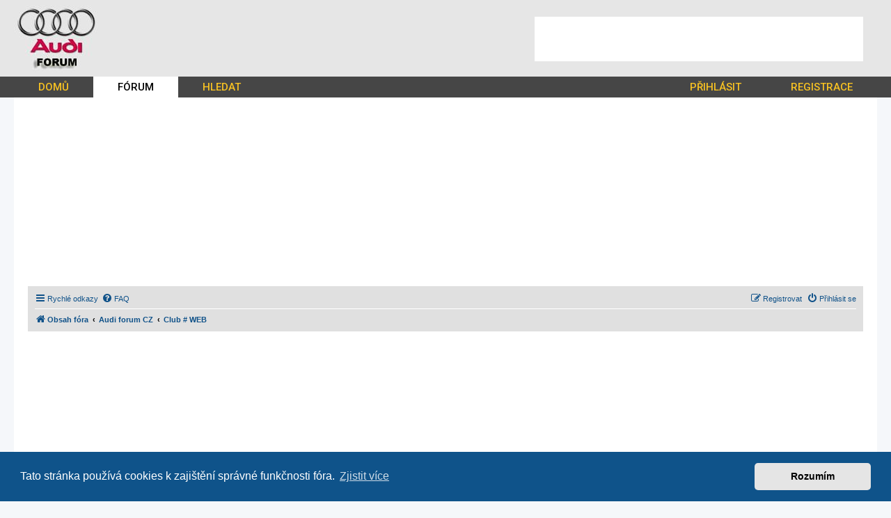

--- FILE ---
content_type: text/html; charset=UTF-8
request_url: https://www.audi-forum.cz/club-web/?sid=0eaf18b04df3b420ebdd607703cce446
body_size: 9637
content:
<!DOCTYPE html>
<html dir="ltr" lang="cs-cz">
<head>
<meta charset="utf-8" />
<meta http-equiv="X-UA-Compatible" content="IE=edge">
<meta name="viewport" content="width=device-width, initial-scale=1" />
<base href="https://www.audi-forum.cz/" />

<title>Club # WEB - Audi Forum, Club a Diskuze CZ SK</title>

	<link rel="alternate" type="application/atom+xml" title="Atom - Audi Forum, Club a Diskuze CZ SK" href="/app.php/feed?sid=9c0b748e2565d4ce66c32144c0434f9e">			<link rel="alternate" type="application/atom+xml" title="Atom - nová témata" href="/app.php/feed/topics?sid=9c0b748e2565d4ce66c32144c0434f9e">				
	<link rel="canonical" href="https://www.audi-forum.cz/club-web/">

<!--
	phpBB style name: prosilver
	Based on style:   prosilver (this is the default phpBB3 style)
	Original author:  Tom Beddard ( http://www.subBlue.com/ )
	Modified by:
-->

<link href="https://www.audi-forum.cz/assets/css/font-awesome.min.css?assets_version=36" rel="stylesheet">
<link href="https://www.audi-forum.cz/styles/prosilver/theme/stylesheet.css?assets_version=36" rel="stylesheet">
<link href="https://www.audi-forum.cz/styles/prosilver/theme/cs/stylesheet.css?assets_version=36" rel="stylesheet">
<link href="https://fonts.googleapis.com/css?family=Roboto:400,500&display=swap" rel="stylesheet">

	

	<link href="https://www.audi-forum.cz/assets/cookieconsent/cookieconsent.min.css?assets_version=36" rel="stylesheet">

<!--[if lte IE 9]>
	<link href="https://www.audi-forum.cz/styles/prosilver/theme/tweaks.css?assets_version=36" rel="stylesheet">
<![endif]-->

<link href="https://www.audi-forum.cz/styles/prosilver/theme/spolecne.css?assets_version=36" rel="stylesheet"><script data-ad-client="ca-pub-8234617832351295" async src="https://pagead2.googlesyndication.com/pagead/js/adsbygoogle.js"></script>



	

</head>
<body id="phpbb" class="nojs notouch section-viewforum/club-web/ ltr ">


<div class="outside_header" style="background-image: url('./images/bg.gif');">
	<div class="outside">
		<div id="zahlavi">

							<div id="reklama-header">
    <div>
        <!-- kod reklamy -->
        <style>
            #reklama-header     { width: 468px; height: 60px; float: right; padding-top: 24px; padding-right: 24px;}
            #reklama-header div { background-color: white; width: 468px; height: 60px; border: 2px solid #FFFFFF; }

            .banner_header { width: 468px; height: 60px; }
            @media(max-width: 620px) { #reklama-header, .banner_header { display: none; } }
        </style>
        <script async src="https://pagead2.googlesyndication.com/pagead/js/adsbygoogle.js"></script>
        <!-- Audi-forum.cz - hlavička -->
        <ins class="adsbygoogle banner_header"
             style="display:block"
             data-ad-client="ca-pub-8234617832351295"
             data-ad-slot="5804451962"></ins>
        <script>
            (adsbygoogle = window.adsbygoogle || []).push({});
        </script>
        <!-- konec reklamy -->
    </div>
</div>			
			<div id="logo" onclick="window.location.href = 'https://www.audi-forum.cz/'"><img src="./images/logo.jpg"></div>

			<div class="menu2">
				<div></div>
				<div></div>
				<div></div>
			</div>
		</div>
		<div id="menu">
			<ul>
				<li class="menu"><a href="" title="Domů">DOMŮ</a></li>
<li class="menu1"><a href="./forum/?sid=9c0b748e2565d4ce66c32144c0434f9e" title="Diskuzní fórum">FÓRUM</a></li>
<li class="menu"><a href="./search/?sid=9c0b748e2565d4ce66c32144c0434f9e" title="Hledat">HLEDAT</a></li>									<li class="menu"><a href="ucp.php?mode=login" title="Přihlášení">PŘIHLÁSIT</a></li>
					<li class="menu"><a href="ucp.php?mode=register" title="Registrace">REGISTRACE</a></li>
							</ul>
		</div>
	</div>
</div>

<div class="outside" style="position: relative">

	<div id="menu2">
		<ul>
			<li class="menu"><a href="" title="Domů">DOMŮ</a></li>
<li class="menu1"><a href="./forum/?sid=9c0b748e2565d4ce66c32144c0434f9e" title="Diskuzní fórum">FÓRUM</a></li>
<li class="menu"><a href="./search/?sid=9c0b748e2565d4ce66c32144c0434f9e" title="Hledat">HLEDAT</a></li>			<li><a href="ucp.php?mode=login">PŘIHLÁSIT</a></li>
		</ul>
	</div>

	<div class="inside">

	<div id="wrap" class="wrap">
		<a id="top" class="top-anchor" accesskey="t"></a>

					<div id="reklama-top">
    <!-- kod reklamy -->
    <style>
        #reklama-top    { margin: 10px 0; }
        .banner_top     { width: 320px; height: 100px; margin: 0 auto; }
        @media (min-width:500px) { .banner_top { width: 468px; height: 60px; } }
        @media (min-width:800px) { .banner_top { width: 728px; height: 90px; } }
        @media (min-width:1200px) { .banner_top { width: 980px; height: 250px; } }
    </style>
    <script async src="https://pagead2.googlesyndication.com/pagead/js/adsbygoogle.js"></script>
    <!-- Audi - forum - pod menu 2 -->
    <ins class="adsbygoogle banner_top"
         style="display: block"
         data-ad-client="ca-pub-8234617832351295"
         data-ad-slot="7152213393"></ins>
    <script>
        (adsbygoogle = window.adsbygoogle || []).push({});
    </script>
    <!-- konec reklamy -->
</div>		
					<div id="page-header">
				<div class="navbar" role="navigation">
	<div class="inner">

	<ul id="nav-main" class="nav-main linklist" role="menubar">

		<li id="quick-links" class="quick-links dropdown-container responsive-menu" data-skip-responsive="true">
			<a href="#" class="dropdown-trigger">
				<i class="icon fa-bars fa-fw" aria-hidden="true"></i><span>Rychlé odkazy</span>
			</a>
			<div class="dropdown">
				<div class="pointer"><div class="pointer-inner"></div></div>
				<ul class="dropdown-contents" role="menu">
					
											<li class="separator"></li>
																									<li>
								<a href="./../search.php?search_id=unanswered&amp;sid=9c0b748e2565d4ce66c32144c0434f9e" role="menuitem">
									<i class="icon fa-file-o fa-fw icon-gray" aria-hidden="true"></i><span>Témata bez odpovědí</span>
								</a>
							</li>
							<li>
								<a href="./../search.php?search_id=active_topics&amp;sid=9c0b748e2565d4ce66c32144c0434f9e" role="menuitem">
									<i class="icon fa-file-o fa-fw icon-blue" aria-hidden="true"></i><span>Aktivní témata</span>
								</a>
							</li>
							<li class="separator"></li>
							<li>
								<a href="./../search.php?sid=9c0b748e2565d4ce66c32144c0434f9e" role="menuitem">
									<i class="icon fa-search fa-fw" aria-hidden="true"></i><span>Hledat</span>
								</a>
							</li>
					
										<li class="separator"></li>

									</ul>
			</div>
		</li>

				<li data-skip-responsive="true">
			<a href="/app.php/help/faq?sid=9c0b748e2565d4ce66c32144c0434f9e" rel="help" title="Často kladené otázky" role="menuitem">
				<i class="icon fa-question-circle fa-fw" aria-hidden="true"></i><span>FAQ</span>
			</a>
		</li>
						
			<li class="rightside"  data-skip-responsive="true">
			<a href="https://www.audi-forum.cz/ucp.php?mode=login&amp;sid=9c0b748e2565d4ce66c32144c0434f9e" title="Přihlásit se" accesskey="x" role="menuitem">
				<i class="icon fa-power-off fa-fw" aria-hidden="true"></i><span>Přihlásit se</span>
			</a>
		</li>
					<li class="rightside" data-skip-responsive="true">
				<a href="https://www.audi-forum.cz/ucp.php?mode=register&amp;sid=9c0b748e2565d4ce66c32144c0434f9e" role="menuitem">
					<i class="icon fa-pencil-square-o  fa-fw" aria-hidden="true"></i><span>Registrovat</span>
				</a>
			</li>
						</ul>

	<ul id="nav-breadcrumbs" class="nav-breadcrumbs linklist navlinks" role="menubar">
								<li class="breadcrumbs" itemscope itemtype="http://schema.org/BreadcrumbList">
										<span class="crumb"  itemtype="http://schema.org/ListItem" itemprop="itemListElement" itemscope><a href="./../forum/?sid=9c0b748e2565d4ce66c32144c0434f9e" id="https://www.audi-forum.cz/forum/" itemtype="https://schema.org/Thing" itemscope itemprop="item" accesskey="h" data-navbar-reference="index"><i class="icon fa-home fa-fw"></i><span itemprop="name">Obsah fóra</span></a><meta itemprop="position" content="1" /></span>

											<span class="crumb"  itemtype="http://schema.org/ListItem" itemprop="itemListElement" itemscope data-forum-id="1"><a href="https://www.audi-forum.cz/audi-forum-cz/?sid=9c0b748e2565d4ce66c32144c0434f9e" id="https://www.audi-forum.cz/audi-forum-cz/" itemtype="https://schema.org/Thing" itemscope itemprop="item"><span itemprop="name">Audi forum CZ</span></a><meta itemprop="position" content="2" /></span>
															<span class="crumb"  itemtype="http://schema.org/ListItem" itemprop="itemListElement" itemscope data-forum-id="2"><a href="https://www.audi-forum.cz/club-web/?sid=9c0b748e2565d4ce66c32144c0434f9e" id="https://www.audi-forum.cz/club-web/" itemtype="https://schema.org/Thing" itemscope itemprop="item"><span itemprop="name">Club # WEB</span></a><meta itemprop="position" content="3" /></span>
												</li>
		
					<li class="rightside responsive-search">
				<a href="./../search.php?sid=9c0b748e2565d4ce66c32144c0434f9e" title="Zobrazit možnosti rozšířeného hledání" role="menuitem">
					<i class="icon fa-search fa-fw" aria-hidden="true"></i><span class="sr-only">Hledat</span>
				</a>
			</li>
			</ul>

	</div>
</div>
			</div>
			<div id="reklama-forum">
    <!-- kod reklamy -->
    <style>
        #reklama-forum    { margin: 10px 0; }
    </style>
    <script async src="https://pagead2.googlesyndication.com/pagead/js/adsbygoogle.js"></script>
    <!-- Audi-forum.cz - text banner -->
    <ins class="adsbygoogle"
         style="display: block"
         data-ad-client="ca-pub-8234617832351295"
         data-ad-slot="2660569784"
         data-ad-format="link"
         data-full-width-responsive="true"></ins>
    <script>
        (adsbygoogle = window.adsbygoogle || []).push({});
    </script>
    <!-- konec reklamy -->
</div>
		
		
		<a id="start_here" class="anchor"></a>
		<div id="page-body" class="page-body" role="main">
			
			<h2 class="forum-title"><a href="https://www.audi-forum.cz/club-web/?sid=9c0b748e2565d4ce66c32144c0434f9e">Club # WEB</a></h2>
<div>
	<!-- NOTE: remove the style="display: none" when you want to have the forum description on the forum body -->
	<div style="display: none !important;">Informace pro uživatele tohoto fóra, návrhy, připomínky k foru atd.<br /></div>	</div>



	<div class="action-bar bar-top">

				
		<a href="https://www.audi-forum.cz/posting.php?mode=post&amp;f=2&amp;sid=9c0b748e2565d4ce66c32144c0434f9e" class="button" title="Odeslat nové téma">
							<span>Nové téma</span> <i class="icon fa-pencil fa-fw" aria-hidden="true"></i>
					</a>
				
			<div class="search-box" role="search">
			<form method="get" id="forum-search" action="./../search.php?sid=9c0b748e2565d4ce66c32144c0434f9e">
			<fieldset>
				<input class="inputbox search tiny" type="search" name="keywords" id="search_keywords" size="20" placeholder="Hledat v&nbsp;tomto fóru" />
				<button class="button button-search" type="submit" title="Hledat">
					<i class="icon fa-search fa-fw" aria-hidden="true"></i><span class="sr-only">Hledat</span>
				</button>
				<a href="./../search.php?sid=9c0b748e2565d4ce66c32144c0434f9e" class="button button-search-end" title="Pokročilé hledání">
					<i class="icon fa-cog fa-fw" aria-hidden="true"></i><span class="sr-only">Pokročilé hledání</span>
				</a>
				<input type="hidden" name="fid[0]" value="2" />
<input type="hidden" name="sid" value="9c0b748e2565d4ce66c32144c0434f9e" />

			</fieldset>
			</form>
		</div>
	
	<div class="pagination">
				9 témat
					&bull; Stránka <strong>1</strong> z <strong>1</strong>
			</div>

	</div>




	
			<div class="forumbg announcement">
		<div class="inner">
		<ul class="topiclist">
			<li class="header">
				<dl class="row-item">
					<dt><div class="list-inner">Oznámení</div></dt>
					<dd class="posts">Odpovědi</dd>
					<dd class="views">Zobrazení</dd>
					<dd class="lastpost"><span>Poslední příspěvek</span></dd>
				</dl>
			</li>
		</ul>
		<ul class="topiclist topics">
	
				<li class="row bg1 global-announce">
						<dl class="row-item global_read">
				<dt title="Žádné nové příspěvky">
										<div class="list-inner">
																		<a href="https://www.audi-forum.cz/announces/chcete-byt-moderatorem-t116.html?sid=9c0b748e2565d4ce66c32144c0434f9e" class="topictitle">Chcete byt moderatorem?</a>																								<br />
						
												<div class="responsive-show" style="display: none;">
							Poslední příspěvek od <a href="https://www.audi-forum.cz/member309.html?sid=9c0b748e2565d4ce66c32144c0434f9e" class="username">Redy</a> &laquo; <a href="https://www.audi-forum.cz/post247.html?sid=9c0b748e2565d4ce66c32144c0434f9e#p247" title="Přejít na poslední příspěvek"><time datetime="2012-03-01T20:57:30+00:00">čtv 01. bře 2012 21:57:30</time></a>
													</div>
														<span class="responsive-show left-box" style="display: none;">Odpovědi: <strong>2</strong></span>
													
						<div class="topic-poster responsive-hide left-box">
																												od <a href="https://www.audi-forum.cz/member2.html?sid=9c0b748e2565d4ce66c32144c0434f9e" style="color: #AA0000;" class="username-coloured">admin</a> &raquo; <time datetime="2011-10-28T07:16:04+00:00">pát 28. říj 2011 9:16:04</time>
																				</div>

						
											</div>
				</dt>
				<dd class="posts">2 <dfn>Odpovědi</dfn></dd>
				<dd class="views">368795 <dfn>Zobrazení</dfn></dd>
				<dd class="lastpost">
					<span><dfn>Poslední příspěvek </dfn>od <a href="https://www.audi-forum.cz/member309.html?sid=9c0b748e2565d4ce66c32144c0434f9e" class="username">Redy</a>													<a href="https://www.audi-forum.cz/post247.html?sid=9c0b748e2565d4ce66c32144c0434f9e#p247" title="Přejít na poslední příspěvek">
								<i class="icon fa-external-link-square fa-fw icon-lightgray icon-md" aria-hidden="true"></i><span class="sr-only"></span>
							</a>
												<br /><time datetime="2012-03-01T20:57:30+00:00">čtv 01. bře 2012 21:57:30</time>
					</span>
				</dd>
			</dl>
					</li>
		
	

	
	
				<li class="row bg2 global-announce">
						<dl class="row-item global_read">
				<dt style="background-image: url('https://www.audi-forum.cz/images_www.audi-forum.cz/icons/misc/fire.gif'); background-repeat: no-repeat;" title="Žádné nové příspěvky">
										<div class="list-inner">
																		<a href="https://www.audi-forum.cz/announces/vymena-odkazu-t42.html?sid=9c0b748e2565d4ce66c32144c0434f9e" class="topictitle">Výměna odkazů</a>																								<br />
						
												<div class="responsive-show" style="display: none;">
							Poslední příspěvek od <a href="https://www.audi-forum.cz/member2289.html?sid=9c0b748e2565d4ce66c32144c0434f9e" class="username">babisr</a> &laquo; <a href="https://www.audi-forum.cz/post22248.html?sid=9c0b748e2565d4ce66c32144c0434f9e#p22248" title="Přejít na poslední příspěvek"><time datetime="2021-04-28T10:00:47+00:00">stř 28. dub 2021 12:00:47</time></a>
													</div>
														<span class="responsive-show left-box" style="display: none;">Odpovědi: <strong>3</strong></span>
													
						<div class="topic-poster responsive-hide left-box">
																												od <a href="https://www.audi-forum.cz/member2.html?sid=9c0b748e2565d4ce66c32144c0434f9e" style="color: #AA0000;" class="username-coloured">admin</a> &raquo; <time datetime="2011-03-25T13:42:09+00:00">pát 25. bře 2011 14:42:09</time>
																				</div>

						
											</div>
				</dt>
				<dd class="posts">3 <dfn>Odpovědi</dfn></dd>
				<dd class="views">417375 <dfn>Zobrazení</dfn></dd>
				<dd class="lastpost">
					<span><dfn>Poslední příspěvek </dfn>od <a href="https://www.audi-forum.cz/member2289.html?sid=9c0b748e2565d4ce66c32144c0434f9e" class="username">babisr</a>													<a href="https://www.audi-forum.cz/post22248.html?sid=9c0b748e2565d4ce66c32144c0434f9e#p22248" title="Přejít na poslední příspěvek">
								<i class="icon fa-external-link-square fa-fw icon-lightgray icon-md" aria-hidden="true"></i><span class="sr-only"></span>
							</a>
												<br /><time datetime="2021-04-28T10:00:47+00:00">stř 28. dub 2021 12:00:47</time>
					</span>
				</dd>
			</dl>
					</li>
		
	

			</ul>
		</div>
	</div>
	
			<div class="forumbg">
		<div class="inner">
		<ul class="topiclist">
			<li class="header">
				<dl class="row-item">
					<dt><div class="list-inner">Témata</div></dt>
					<dd class="posts">Odpovědi</dd>
					<dd class="views">Zobrazení</dd>
					<dd class="lastpost"><span>Poslední příspěvek</span></dd>
				</dl>
			</li>
		</ul>
		<ul class="topiclist topics">
	
				<li class="row bg1">
						<dl class="row-item topic_read">
				<dt title="Žádné nové příspěvky">
										<div class="list-inner">
																		<a href="https://www.audi-forum.cz/club-web/panel-klimatizace-t17657.html?sid=9c0b748e2565d4ce66c32144c0434f9e" class="topictitle">Panel klimatizace</a>																								<br />
						
												<div class="responsive-show" style="display: none;">
							Poslední příspěvek od <a href="https://www.audi-forum.cz/member2652.html?sid=9c0b748e2565d4ce66c32144c0434f9e" class="username">Marcus</a> &laquo; <a href="https://www.audi-forum.cz/post22397.html?sid=9c0b748e2565d4ce66c32144c0434f9e#p22397" title="Přejít na poslední příspěvek"><time datetime="2024-08-30T07:00:26+00:00">pát 30. srp 2024 9:00:26</time></a>
													</div>
													
						<div class="topic-poster responsive-hide left-box">
																												od <a href="https://www.audi-forum.cz/member2652.html?sid=9c0b748e2565d4ce66c32144c0434f9e" class="username">Marcus</a> &raquo; <time datetime="2024-08-30T07:00:26+00:00">pát 30. srp 2024 9:00:26</time>
																				</div>

						
											</div>
				</dt>
				<dd class="posts">0 <dfn>Odpovědi</dfn></dd>
				<dd class="views">44118 <dfn>Zobrazení</dfn></dd>
				<dd class="lastpost">
					<span><dfn>Poslední příspěvek </dfn>od <a href="https://www.audi-forum.cz/member2652.html?sid=9c0b748e2565d4ce66c32144c0434f9e" class="username">Marcus</a>													<a href="https://www.audi-forum.cz/post22397.html?sid=9c0b748e2565d4ce66c32144c0434f9e#p22397" title="Přejít na poslední příspěvek">
								<i class="icon fa-external-link-square fa-fw icon-lightgray icon-md" aria-hidden="true"></i><span class="sr-only"></span>
							</a>
												<br /><time datetime="2024-08-30T07:00:26+00:00">pát 30. srp 2024 9:00:26</time>
					</span>
				</dd>
			</dl>
					</li>
		
	

	
	
				<li class="row bg2">
						<dl class="row-item topic_read">
				<dt title="Žádné nové příspěvky">
										<div class="list-inner">
																		<a href="https://www.audi-forum.cz/club-web/a8-d3-2008-3-0-t17637.html?sid=9c0b748e2565d4ce66c32144c0434f9e" class="topictitle">A8 D3 2008 3.0</a>																								<br />
						
												<div class="responsive-show" style="display: none;">
							Poslední příspěvek od <a href="https://www.audi-forum.cz/member2599.html?sid=9c0b748e2565d4ce66c32144c0434f9e" class="username">Dundydato</a> &laquo; <a href="https://www.audi-forum.cz/post22374.html?sid=9c0b748e2565d4ce66c32144c0434f9e#p22374" title="Přejít na poslední příspěvek"><time datetime="2024-02-26T11:07:24+00:00">pon 26. úno 2024 12:07:24</time></a>
													</div>
													
						<div class="topic-poster responsive-hide left-box">
																												od <a href="https://www.audi-forum.cz/member2599.html?sid=9c0b748e2565d4ce66c32144c0434f9e" class="username">Dundydato</a> &raquo; <time datetime="2024-02-26T11:07:24+00:00">pon 26. úno 2024 12:07:24</time>
																				</div>

						
											</div>
				</dt>
				<dd class="posts">0 <dfn>Odpovědi</dfn></dd>
				<dd class="views">8688 <dfn>Zobrazení</dfn></dd>
				<dd class="lastpost">
					<span><dfn>Poslední příspěvek </dfn>od <a href="https://www.audi-forum.cz/member2599.html?sid=9c0b748e2565d4ce66c32144c0434f9e" class="username">Dundydato</a>													<a href="https://www.audi-forum.cz/post22374.html?sid=9c0b748e2565d4ce66c32144c0434f9e#p22374" title="Přejít na poslední příspěvek">
								<i class="icon fa-external-link-square fa-fw icon-lightgray icon-md" aria-hidden="true"></i><span class="sr-only"></span>
							</a>
												<br /><time datetime="2024-02-26T11:07:24+00:00">pon 26. úno 2024 12:07:24</time>
					</span>
				</dd>
			</dl>
					</li>
		
	

	
	
				<li class="row bg1">
						<dl class="row-item topic_read">
				<dt title="Žádné nové příspěvky">
										<div class="list-inner">
																		<a href="https://www.audi-forum.cz/club-web/relatko-bosch-0-281-003-087-ridici-jednotka-doba-zhaveni-t17604.html?sid=9c0b748e2565d4ce66c32144c0434f9e" class="topictitle">Relatko BOSCH 0 281 003 087 Ridici jednotka, doba zhaveni</a>																								<br />
						
												<div class="responsive-show" style="display: none;">
							Poslední příspěvek od <a href="https://www.audi-forum.cz/member2514.html?sid=9c0b748e2565d4ce66c32144c0434f9e" class="username">Radek132</a> &laquo; <a href="https://www.audi-forum.cz/post22334.html?sid=9c0b748e2565d4ce66c32144c0434f9e#p22334" title="Přejít na poslední příspěvek"><time datetime="2023-05-10T10:43:00+00:00">stř 10. kvě 2023 12:43:00</time></a>
													</div>
													
						<div class="topic-poster responsive-hide left-box">
																												od <a href="https://www.audi-forum.cz/member2514.html?sid=9c0b748e2565d4ce66c32144c0434f9e" class="username">Radek132</a> &raquo; <time datetime="2023-05-10T10:43:00+00:00">stř 10. kvě 2023 12:43:00</time>
																				</div>

						
											</div>
				</dt>
				<dd class="posts">0 <dfn>Odpovědi</dfn></dd>
				<dd class="views">5720 <dfn>Zobrazení</dfn></dd>
				<dd class="lastpost">
					<span><dfn>Poslední příspěvek </dfn>od <a href="https://www.audi-forum.cz/member2514.html?sid=9c0b748e2565d4ce66c32144c0434f9e" class="username">Radek132</a>													<a href="https://www.audi-forum.cz/post22334.html?sid=9c0b748e2565d4ce66c32144c0434f9e#p22334" title="Přejít na poslední příspěvek">
								<i class="icon fa-external-link-square fa-fw icon-lightgray icon-md" aria-hidden="true"></i><span class="sr-only"></span>
							</a>
												<br /><time datetime="2023-05-10T10:43:00+00:00">stř 10. kvě 2023 12:43:00</time>
					</span>
				</dd>
			</dl>
					</li>
		
	

	
	
				<li class="row bg2">
						<dl class="row-item topic_read">
				<dt title="Žádné nové příspěvky">
										<div class="list-inner">
																		<a href="https://www.audi-forum.cz/club-web/lozisko-kola-t17582.html?sid=9c0b748e2565d4ce66c32144c0434f9e" class="topictitle">Ložisko kola</a>																								<br />
						
												<div class="responsive-show" style="display: none;">
							Poslední příspěvek od <a href="https://www.audi-forum.cz/member2450.html?sid=9c0b748e2565d4ce66c32144c0434f9e" class="username">jindra012</a> &laquo; <a href="https://www.audi-forum.cz/post22312.html?sid=9c0b748e2565d4ce66c32144c0434f9e#p22312" title="Přejít na poslední příspěvek"><time datetime="2022-10-24T18:10:46+00:00">pon 24. říj 2022 20:10:46</time></a>
													</div>
													
						<div class="topic-poster responsive-hide left-box">
																												od <a href="https://www.audi-forum.cz/member2450.html?sid=9c0b748e2565d4ce66c32144c0434f9e" class="username">jindra012</a> &raquo; <time datetime="2022-10-24T18:10:46+00:00">pon 24. říj 2022 20:10:46</time>
																				</div>

						
											</div>
				</dt>
				<dd class="posts">0 <dfn>Odpovědi</dfn></dd>
				<dd class="views">6021 <dfn>Zobrazení</dfn></dd>
				<dd class="lastpost">
					<span><dfn>Poslední příspěvek </dfn>od <a href="https://www.audi-forum.cz/member2450.html?sid=9c0b748e2565d4ce66c32144c0434f9e" class="username">jindra012</a>													<a href="https://www.audi-forum.cz/post22312.html?sid=9c0b748e2565d4ce66c32144c0434f9e#p22312" title="Přejít na poslední příspěvek">
								<i class="icon fa-external-link-square fa-fw icon-lightgray icon-md" aria-hidden="true"></i><span class="sr-only"></span>
							</a>
												<br /><time datetime="2022-10-24T18:10:46+00:00">pon 24. říj 2022 20:10:46</time>
					</span>
				</dd>
			</dl>
					</li>
		
	

	
	
				<li class="row bg1">
						<dl class="row-item topic_read">
				<dt title="Žádné nové příspěvky">
										<div class="list-inner">
																		<a href="https://www.audi-forum.cz/club-web/airbag-audi-a3-8p-t17562.html?sid=9c0b748e2565d4ce66c32144c0434f9e" class="topictitle">Airbag audi A3 8p</a>																								<br />
						
												<div class="responsive-show" style="display: none;">
							Poslední příspěvek od <a href="https://www.audi-forum.cz/member2395.html?sid=9c0b748e2565d4ce66c32144c0434f9e" class="username">fb_igor</a> &laquo; <a href="https://www.audi-forum.cz/post22288.html?sid=9c0b748e2565d4ce66c32144c0434f9e#p22288" title="Přejít na poslední příspěvek"><time datetime="2022-02-23T12:23:48+00:00">stř 23. úno 2022 13:23:48</time></a>
													</div>
													
						<div class="topic-poster responsive-hide left-box">
																												od <a href="https://www.audi-forum.cz/member2395.html?sid=9c0b748e2565d4ce66c32144c0434f9e" class="username">fb_igor</a> &raquo; <time datetime="2022-02-23T12:23:48+00:00">stř 23. úno 2022 13:23:48</time>
																				</div>

						
											</div>
				</dt>
				<dd class="posts">0 <dfn>Odpovědi</dfn></dd>
				<dd class="views">6654 <dfn>Zobrazení</dfn></dd>
				<dd class="lastpost">
					<span><dfn>Poslední příspěvek </dfn>od <a href="https://www.audi-forum.cz/member2395.html?sid=9c0b748e2565d4ce66c32144c0434f9e" class="username">fb_igor</a>													<a href="https://www.audi-forum.cz/post22288.html?sid=9c0b748e2565d4ce66c32144c0434f9e#p22288" title="Přejít na poslední příspěvek">
								<i class="icon fa-external-link-square fa-fw icon-lightgray icon-md" aria-hidden="true"></i><span class="sr-only"></span>
							</a>
												<br /><time datetime="2022-02-23T12:23:48+00:00">stř 23. úno 2022 13:23:48</time>
					</span>
				</dd>
			</dl>
					</li>
		
	

	
	
				<li class="row bg2">
						<dl class="row-item topic_read">
				<dt title="Žádné nové příspěvky">
										<div class="list-inner">
																		<a href="https://www.audi-forum.cz/club-web/audi-a6-avant-t17547.html?sid=9c0b748e2565d4ce66c32144c0434f9e" class="topictitle">audi A6 avant</a>																								<br />
						
												<div class="responsive-show" style="display: none;">
							Poslední příspěvek od <a href="https://www.audi-forum.cz/member2331.html?sid=9c0b748e2565d4ce66c32144c0434f9e" class="username">jajo51</a> &laquo; <a href="https://www.audi-forum.cz/post22265.html?sid=9c0b748e2565d4ce66c32144c0434f9e#p22265" title="Přejít na poslední příspěvek"><time datetime="2021-08-30T16:32:02+00:00">pon 30. srp 2021 18:32:02</time></a>
													</div>
													
						<div class="topic-poster responsive-hide left-box">
																												od <a href="https://www.audi-forum.cz/member2331.html?sid=9c0b748e2565d4ce66c32144c0434f9e" class="username">jajo51</a> &raquo; <time datetime="2021-08-30T16:32:02+00:00">pon 30. srp 2021 18:32:02</time>
																				</div>

						
											</div>
				</dt>
				<dd class="posts">0 <dfn>Odpovědi</dfn></dd>
				<dd class="views">9576 <dfn>Zobrazení</dfn></dd>
				<dd class="lastpost">
					<span><dfn>Poslední příspěvek </dfn>od <a href="https://www.audi-forum.cz/member2331.html?sid=9c0b748e2565d4ce66c32144c0434f9e" class="username">jajo51</a>													<a href="https://www.audi-forum.cz/post22265.html?sid=9c0b748e2565d4ce66c32144c0434f9e#p22265" title="Přejít na poslední příspěvek">
								<i class="icon fa-external-link-square fa-fw icon-lightgray icon-md" aria-hidden="true"></i><span class="sr-only"></span>
							</a>
												<br /><time datetime="2021-08-30T16:32:02+00:00">pon 30. srp 2021 18:32:02</time>
					</span>
				</dd>
			</dl>
					</li>
		
	

	
	
				<li class="row bg1">
						<dl class="row-item topic_read">
				<dt title="Žádné nové příspěvky">
										<div class="list-inner">
																		<a href="https://www.audi-forum.cz/club-web/topic-t15500.html?sid=9c0b748e2565d4ce66c32144c0434f9e" class="topictitle">Метательный зубик предан с качающими тремя отношениями....</a>																								<br />
						
												<div class="responsive-show" style="display: none;">
							Poslední příspěvek od <a href="https://www.audi-forum.cz/member1919.html?sid=9c0b748e2565d4ce66c32144c0434f9e" class="username">Zacesebaqoo</a> &laquo; <a href="https://www.audi-forum.cz/post19921.html?sid=9c0b748e2565d4ce66c32144c0434f9e#p19921" title="Přejít na poslední příspěvek"><time datetime="2020-08-29T01:20:27+00:00">sob 29. srp 2020 3:20:27</time></a>
													</div>
													
						<div class="topic-poster responsive-hide left-box">
																												od <a href="https://www.audi-forum.cz/member1919.html?sid=9c0b748e2565d4ce66c32144c0434f9e" class="username">Zacesebaqoo</a> &raquo; <time datetime="2020-08-29T01:20:27+00:00">sob 29. srp 2020 3:20:27</time>
																				</div>

						
											</div>
				</dt>
				<dd class="posts">0 <dfn>Odpovědi</dfn></dd>
				<dd class="views">15818 <dfn>Zobrazení</dfn></dd>
				<dd class="lastpost">
					<span><dfn>Poslední příspěvek </dfn>od <a href="https://www.audi-forum.cz/member1919.html?sid=9c0b748e2565d4ce66c32144c0434f9e" class="username">Zacesebaqoo</a>													<a href="https://www.audi-forum.cz/post19921.html?sid=9c0b748e2565d4ce66c32144c0434f9e#p19921" title="Přejít na poslední příspěvek">
								<i class="icon fa-external-link-square fa-fw icon-lightgray icon-md" aria-hidden="true"></i><span class="sr-only"></span>
							</a>
												<br /><time datetime="2020-08-29T01:20:27+00:00">sob 29. srp 2020 3:20:27</time>
					</span>
				</dd>
			</dl>
					</li>
		
	

	
	
				<li class="row bg2">
						<dl class="row-item topic_read">
				<dt title="Žádné nové příspěvky">
										<div class="list-inner">
																		<a href="https://www.audi-forum.cz/club-web/rss-kanal-audi-forum-cz-t131.html?sid=9c0b748e2565d4ce66c32144c0434f9e" class="topictitle">RSS kanál Audi-forum.cz</a>																								<br />
						
												<div class="responsive-show" style="display: none;">
							Poslední příspěvek od <a href="https://www.audi-forum.cz/member2.html?sid=9c0b748e2565d4ce66c32144c0434f9e" style="color: #AA0000;" class="username-coloured">admin</a> &laquo; <a href="https://www.audi-forum.cz/post179.html?sid=9c0b748e2565d4ce66c32144c0434f9e#p179" title="Přejít na poslední příspěvek"><time datetime="2011-12-04T21:17:24+00:00">ned 04. pro 2011 22:17:24</time></a>
													</div>
													
						<div class="topic-poster responsive-hide left-box">
																												od <a href="https://www.audi-forum.cz/member2.html?sid=9c0b748e2565d4ce66c32144c0434f9e" style="color: #AA0000;" class="username-coloured">admin</a> &raquo; <time datetime="2011-12-04T21:17:24+00:00">ned 04. pro 2011 22:17:24</time>
																				</div>

						
											</div>
				</dt>
				<dd class="posts">0 <dfn>Odpovědi</dfn></dd>
				<dd class="views">24277 <dfn>Zobrazení</dfn></dd>
				<dd class="lastpost">
					<span><dfn>Poslední příspěvek </dfn>od <a href="https://www.audi-forum.cz/member2.html?sid=9c0b748e2565d4ce66c32144c0434f9e" style="color: #AA0000;" class="username-coloured">admin</a>													<a href="https://www.audi-forum.cz/post179.html?sid=9c0b748e2565d4ce66c32144c0434f9e#p179" title="Přejít na poslední příspěvek">
								<i class="icon fa-external-link-square fa-fw icon-lightgray icon-md" aria-hidden="true"></i><span class="sr-only"></span>
							</a>
												<br /><time datetime="2011-12-04T21:17:24+00:00">ned 04. pro 2011 22:17:24</time>
					</span>
				</dd>
			</dl>
					</li>
		
	

	
	
				<li class="row bg1">
						<dl class="row-item topic_read">
				<dt title="Žádné nové příspěvky">
										<div class="list-inner">
																		<a href="https://www.audi-forum.cz/club-web/nove-forum-t2.html?sid=9c0b748e2565d4ce66c32144c0434f9e" class="topictitle">NOVÉ FORUM</a>																								<br />
						
												<div class="responsive-show" style="display: none;">
							Poslední příspěvek od <a href="https://www.audi-forum.cz/member2.html?sid=9c0b748e2565d4ce66c32144c0434f9e" style="color: #AA0000;" class="username-coloured">admin</a> &laquo; <a href="https://www.audi-forum.cz/post88.html?sid=9c0b748e2565d4ce66c32144c0434f9e#p88" title="Přejít na poslední příspěvek"><time datetime="2011-06-16T12:35:00+00:00">čtv 16. čer 2011 14:35:00</time></a>
													</div>
														<span class="responsive-show left-box" style="display: none;">Odpovědi: <strong>1</strong></span>
													
						<div class="topic-poster responsive-hide left-box">
																												od <a href="https://www.audi-forum.cz/member2.html?sid=9c0b748e2565d4ce66c32144c0434f9e" style="color: #AA0000;" class="username-coloured">admin</a> &raquo; <time datetime="2010-11-05T20:44:24+00:00">pát 05. lis 2010 21:44:24</time>
																				</div>

						
											</div>
				</dt>
				<dd class="posts">1 <dfn>Odpovědi</dfn></dd>
				<dd class="views">17021 <dfn>Zobrazení</dfn></dd>
				<dd class="lastpost">
					<span><dfn>Poslední příspěvek </dfn>od <a href="https://www.audi-forum.cz/member2.html?sid=9c0b748e2565d4ce66c32144c0434f9e" style="color: #AA0000;" class="username-coloured">admin</a>													<a href="https://www.audi-forum.cz/post88.html?sid=9c0b748e2565d4ce66c32144c0434f9e#p88" title="Přejít na poslední příspěvek">
								<i class="icon fa-external-link-square fa-fw icon-lightgray icon-md" aria-hidden="true"></i><span class="sr-only"></span>
							</a>
												<br /><time datetime="2011-06-16T12:35:00+00:00">čtv 16. čer 2011 14:35:00</time>
					</span>
				</dd>
			</dl>
					</li>
		
				</ul>
		</div>
	</div>
	

	<div class="action-bar bar-bottom">
					
			<a href="https://www.audi-forum.cz/posting.php?mode=post&amp;f=2&amp;sid=9c0b748e2565d4ce66c32144c0434f9e" class="button" title="Odeslat nové téma">
							<span>Nové téma</span> <i class="icon fa-pencil fa-fw" aria-hidden="true"></i>
						</a>

					
					<form method="post" action="https://www.audi-forum.cz/club-web/?sid=9c0b748e2565d4ce66c32144c0434f9e">
			<div class="dropdown-container dropdown-container-left dropdown-button-control sort-tools">
	<span title="Možnosti zobrazení a seřazení" class="button button-secondary dropdown-trigger dropdown-select">
		<i class="icon fa-sort-amount-asc fa-fw" aria-hidden="true"></i>
		<span class="caret"><i class="icon fa-sort-down fa-fw" aria-hidden="true"></i></span>
	</span>
	<div class="dropdown hidden">
		<div class="pointer"><div class="pointer-inner"></div></div>
		<div class="dropdown-contents">
			<fieldset class="display-options">
							<label>Zobrazit: <select name="st" id="st"><option value="0" selected="selected">Všechna témata</option><option value="1">1 den</option><option value="7">7 dní</option><option value="14">2 týdny</option><option value="30">1 měsíc</option><option value="90">3 měsíce</option><option value="180">6 měsíců</option><option value="365">1 rok</option></select></label>
								<label>Seřadit podle: <select name="sk" id="sk"><option value="a">Autor</option><option value="t" selected="selected">Čas odeslání</option><option value="r">Odpovědi</option><option value="s">Předmět</option><option value="v">Zobrazení</option></select></label>
				<label>Směr: <select name="sd" id="sd"><option value="a">Vzestupně</option><option value="d" selected="selected">Sestupně</option></select></label>
								<hr class="dashed" />
				<input type="submit" class="button2" name="sort" value="Přejít" />
						</fieldset>
		</div>
	</div>
</div>
			</form>
		
		<div class="pagination">
						9 témat
							 &bull; Stránka <strong>1</strong> z <strong>1</strong>
					</div>
	</div>


<div class="action-bar actions-jump">
		<p class="jumpbox-return">
		<a href="./../forum/?sid=9c0b748e2565d4ce66c32144c0434f9e" class="left-box arrow-left" accesskey="r">
			<i class="icon fa-angle-left fa-fw icon-black" aria-hidden="true"></i><span>Vrátit se na Obsah fóra</span>
		</a>
	</p>
	
		<div class="jumpbox dropdown-container dropdown-container-right dropdown-up dropdown-left dropdown-button-control" id="jumpbox">
			<span title="Přejít na" class="button button-secondary dropdown-trigger dropdown-select">
				<span>Přejít na</span>
				<span class="caret"><i class="icon fa-sort-down fa-fw" aria-hidden="true"></i></span>
			</span>
		<div class="dropdown">
			<div class="pointer"><div class="pointer-inner"></div></div>
			<ul class="dropdown-contents">
																				<li><a href="https://www.audi-forum.cz/viewforum.php?f=1&amp;sid=9c0b748e2565d4ce66c32144c0434f9e" class="jumpbox-cat-link"> <span> Audi forum CZ</span></a></li>
																<li><a href="https://www.audi-forum.cz/viewforum.php?f=2&amp;sid=9c0b748e2565d4ce66c32144c0434f9e" class="jumpbox-sub-link"><span class="spacer"></span> <span>&#8627; &nbsp; Club # WEB</span></a></li>
																<li><a href="https://www.audi-forum.cz/viewforum.php?f=12&amp;sid=9c0b748e2565d4ce66c32144c0434f9e" class="jumpbox-sub-link"><span class="spacer"></span> <span>&#8627; &nbsp; Akce &amp; Srazy</span></a></li>
																<li><a href="https://www.audi-forum.cz/viewforum.php?f=10&amp;sid=9c0b748e2565d4ce66c32144c0434f9e" class="jumpbox-sub-link"><span class="spacer"></span> <span>&#8627; &nbsp; Pokec &amp; Zábava</span></a></li>
																<li><a href="https://www.audi-forum.cz/viewforum.php?f=38&amp;sid=9c0b748e2565d4ce66c32144c0434f9e" class="jumpbox-sub-link"><span class="spacer"></span> <span>&#8627; &nbsp; Tiskove zprávy # Novinky</span></a></li>
																<li><a href="https://www.audi-forum.cz/viewforum.php?f=36&amp;sid=9c0b748e2565d4ce66c32144c0434f9e" class="jumpbox-cat-link"> <span> Servis &amp; Tuning</span></a></li>
																<li><a href="https://www.audi-forum.cz/viewforum.php?f=13&amp;sid=9c0b748e2565d4ce66c32144c0434f9e" class="jumpbox-sub-link"><span class="spacer"></span> <span>&#8627; &nbsp; Tuning</span></a></li>
																<li><a href="https://www.audi-forum.cz/viewforum.php?f=15&amp;sid=9c0b748e2565d4ce66c32144c0434f9e" class="jumpbox-sub-link"><span class="spacer"></span> <span>&#8627; &nbsp; Servis - ETKA, ELSA, VAG</span></a></li>
																<li><a href="https://www.audi-forum.cz/viewforum.php?f=3&amp;sid=9c0b748e2565d4ce66c32144c0434f9e" class="jumpbox-cat-link"> <span> Audi diskuse dle modelů</span></a></li>
																<li><a href="https://www.audi-forum.cz/viewforum.php?f=33&amp;sid=9c0b748e2565d4ce66c32144c0434f9e" class="jumpbox-sub-link"><span class="spacer"></span> <span>&#8627; &nbsp; Koupě ojetého vozu Audi</span></a></li>
																<li><a href="https://www.audi-forum.cz/viewforum.php?f=19&amp;sid=9c0b748e2565d4ce66c32144c0434f9e" class="jumpbox-sub-link"><span class="spacer"></span> <span>&#8627; &nbsp; A1</span></a></li>
																<li><a href="https://www.audi-forum.cz/viewforum.php?f=20&amp;sid=9c0b748e2565d4ce66c32144c0434f9e" class="jumpbox-sub-link"><span class="spacer"></span> <span>&#8627; &nbsp; A2</span></a></li>
																<li><a href="https://www.audi-forum.cz/viewforum.php?f=21&amp;sid=9c0b748e2565d4ce66c32144c0434f9e" class="jumpbox-sub-link"><span class="spacer"></span> <span>&#8627; &nbsp; A3</span></a></li>
																<li><a href="https://www.audi-forum.cz/viewforum.php?f=22&amp;sid=9c0b748e2565d4ce66c32144c0434f9e" class="jumpbox-sub-link"><span class="spacer"></span> <span>&#8627; &nbsp; A4</span></a></li>
																<li><a href="https://www.audi-forum.cz/viewforum.php?f=23&amp;sid=9c0b748e2565d4ce66c32144c0434f9e" class="jumpbox-sub-link"><span class="spacer"></span> <span>&#8627; &nbsp; A5</span></a></li>
																<li><a href="https://www.audi-forum.cz/viewforum.php?f=24&amp;sid=9c0b748e2565d4ce66c32144c0434f9e" class="jumpbox-sub-link"><span class="spacer"></span> <span>&#8627; &nbsp; A6</span></a></li>
																<li><a href="https://www.audi-forum.cz/viewforum.php?f=25&amp;sid=9c0b748e2565d4ce66c32144c0434f9e" class="jumpbox-sub-link"><span class="spacer"></span> <span>&#8627; &nbsp; A7</span></a></li>
																<li><a href="https://www.audi-forum.cz/viewforum.php?f=26&amp;sid=9c0b748e2565d4ce66c32144c0434f9e" class="jumpbox-sub-link"><span class="spacer"></span> <span>&#8627; &nbsp; Q5</span></a></li>
																<li><a href="https://www.audi-forum.cz/viewforum.php?f=27&amp;sid=9c0b748e2565d4ce66c32144c0434f9e" class="jumpbox-sub-link"><span class="spacer"></span> <span>&#8627; &nbsp; Q7</span></a></li>
																<li><a href="https://www.audi-forum.cz/viewforum.php?f=28&amp;sid=9c0b748e2565d4ce66c32144c0434f9e" class="jumpbox-sub-link"><span class="spacer"></span> <span>&#8627; &nbsp; A8</span></a></li>
																<li><a href="https://www.audi-forum.cz/viewforum.php?f=29&amp;sid=9c0b748e2565d4ce66c32144c0434f9e" class="jumpbox-sub-link"><span class="spacer"></span> <span>&#8627; &nbsp; R8</span></a></li>
																<li><a href="https://www.audi-forum.cz/viewforum.php?f=30&amp;sid=9c0b748e2565d4ce66c32144c0434f9e" class="jumpbox-sub-link"><span class="spacer"></span> <span>&#8627; &nbsp; TT</span></a></li>
																<li><a href="https://www.audi-forum.cz/viewforum.php?f=31&amp;sid=9c0b748e2565d4ce66c32144c0434f9e" class="jumpbox-sub-link"><span class="spacer"></span> <span>&#8627; &nbsp; Historické modely</span></a></li>
																<li><a href="https://www.audi-forum.cz/viewforum.php?f=32&amp;sid=9c0b748e2565d4ce66c32144c0434f9e" class="jumpbox-sub-link"><span class="spacer"></span> <span>&#8627; &nbsp; Budoucí modely</span></a></li>
																<li><a href="https://www.audi-forum.cz/viewforum.php?f=41&amp;sid=9c0b748e2565d4ce66c32144c0434f9e" class="jumpbox-sub-link"><span class="spacer"></span> <span>&#8627; &nbsp; Q2</span></a></li>
																<li><a href="https://www.audi-forum.cz/viewforum.php?f=42&amp;sid=9c0b748e2565d4ce66c32144c0434f9e" class="jumpbox-sub-link"><span class="spacer"></span> <span>&#8627; &nbsp; Q3</span></a></li>
																<li><a href="https://www.audi-forum.cz/viewforum.php?f=40&amp;sid=9c0b748e2565d4ce66c32144c0434f9e" class="jumpbox-sub-link"><span class="spacer"></span> <span>&#8627; &nbsp; Q8</span></a></li>
																<li><a href="https://www.audi-forum.cz/viewforum.php?f=43&amp;sid=9c0b748e2565d4ce66c32144c0434f9e" class="jumpbox-sub-link"><span class="spacer"></span> <span>&#8627; &nbsp; Quattro</span></a></li>
																<li><a href="https://www.audi-forum.cz/viewforum.php?f=44&amp;sid=9c0b748e2565d4ce66c32144c0434f9e" class="jumpbox-sub-link"><span class="spacer"></span> <span>&#8627; &nbsp; V8</span></a></li>
																<li><a href="https://www.audi-forum.cz/viewforum.php?f=45&amp;sid=9c0b748e2565d4ce66c32144c0434f9e" class="jumpbox-sub-link"><span class="spacer"></span> <span>&#8627; &nbsp; E-Tron</span></a></li>
																<li><a href="https://www.audi-forum.cz/viewforum.php?f=46&amp;sid=9c0b748e2565d4ce66c32144c0434f9e" class="jumpbox-sub-link"><span class="spacer"></span> <span>&#8627; &nbsp; Coupe</span></a></li>
																<li><a href="https://www.audi-forum.cz/viewforum.php?f=47&amp;sid=9c0b748e2565d4ce66c32144c0434f9e" class="jumpbox-sub-link"><span class="spacer"></span> <span>&#8627; &nbsp; Cabriolet</span></a></li>
																<li><a href="https://www.audi-forum.cz/viewforum.php?f=48&amp;sid=9c0b748e2565d4ce66c32144c0434f9e" class="jumpbox-sub-link"><span class="spacer"></span> <span>&#8627; &nbsp; Allroad</span></a></li>
																<li><a href="https://www.audi-forum.cz/viewforum.php?f=49&amp;sid=9c0b748e2565d4ce66c32144c0434f9e" class="jumpbox-sub-link"><span class="spacer"></span> <span>&#8627; &nbsp; 200</span></a></li>
																<li><a href="https://www.audi-forum.cz/viewforum.php?f=50&amp;sid=9c0b748e2565d4ce66c32144c0434f9e" class="jumpbox-sub-link"><span class="spacer"></span> <span>&#8627; &nbsp; 100</span></a></li>
																<li><a href="https://www.audi-forum.cz/viewforum.php?f=51&amp;sid=9c0b748e2565d4ce66c32144c0434f9e" class="jumpbox-sub-link"><span class="spacer"></span> <span>&#8627; &nbsp; 90</span></a></li>
																<li><a href="https://www.audi-forum.cz/viewforum.php?f=52&amp;sid=9c0b748e2565d4ce66c32144c0434f9e" class="jumpbox-sub-link"><span class="spacer"></span> <span>&#8627; &nbsp; 80</span></a></li>
																<li><a href="https://www.audi-forum.cz/viewforum.php?f=53&amp;sid=9c0b748e2565d4ce66c32144c0434f9e" class="jumpbox-sub-link"><span class="spacer"></span> <span>&#8627; &nbsp; 50</span></a></li>
																<li><a href="https://www.audi-forum.cz/viewforum.php?f=4&amp;sid=9c0b748e2565d4ce66c32144c0434f9e" class="jumpbox-cat-link"> <span> Inzerce</span></a></li>
																<li><a href="https://www.audi-forum.cz/viewforum.php?f=5&amp;sid=9c0b748e2565d4ce66c32144c0434f9e" class="jumpbox-sub-link"><span class="spacer"></span> <span>&#8627; &nbsp; Prodám</span></a></li>
																<li><a href="https://www.audi-forum.cz/viewforum.php?f=6&amp;sid=9c0b748e2565d4ce66c32144c0434f9e" class="jumpbox-sub-link"><span class="spacer"></span> <span>&#8627; &nbsp; Koupím</span></a></li>
																<li><a href="https://www.audi-forum.cz/viewforum.php?f=7&amp;sid=9c0b748e2565d4ce66c32144c0434f9e" class="jumpbox-sub-link"><span class="spacer"></span> <span>&#8627; &nbsp; Vyměním</span></a></li>
																<li><a href="https://www.audi-forum.cz/viewforum.php?f=39&amp;sid=9c0b748e2565d4ce66c32144c0434f9e" class="jumpbox-sub-link"><span class="spacer"></span> <span>&#8627; &nbsp; Služby</span></a></li>
																<li><a href="https://www.audi-forum.cz/viewforum.php?f=8&amp;sid=9c0b748e2565d4ce66c32144c0434f9e" class="jumpbox-cat-link"> <span> Všeobecný pokec</span></a></li>
																<li><a href="https://www.audi-forum.cz/viewforum.php?f=11&amp;sid=9c0b748e2565d4ce66c32144c0434f9e" class="jumpbox-sub-link"><span class="spacer"></span> <span>&#8627; &nbsp; Vaše auta / Club cars</span></a></li>
																<li><a href="https://www.audi-forum.cz/viewforum.php?f=9&amp;sid=9c0b748e2565d4ce66c32144c0434f9e" class="jumpbox-sub-link"><span class="spacer"></span> <span>&#8627; &nbsp; Auto-hifi</span></a></li>
																<li><a href="https://www.audi-forum.cz/viewforum.php?f=14&amp;sid=9c0b748e2565d4ce66c32144c0434f9e" class="jumpbox-sub-link"><span class="spacer"></span> <span>&#8627; &nbsp; Odkazy a videa</span></a></li>
																<li><a href="https://www.audi-forum.cz/viewforum.php?f=16&amp;sid=9c0b748e2565d4ce66c32144c0434f9e" class="jumpbox-sub-link"><span class="spacer"></span> <span>&#8627; &nbsp; Download</span></a></li>
											</ul>
		</div>
	</div>

	</div>


	<div class="stat-block permissions">
		<h3>Oprávnění fóra</h3>
		<p><strong>Nemůžete</strong> zakládat nová témata v&nbsp;tomto fóru<br /><strong>Nemůžete</strong> odpovídat v&nbsp;tomto fóru<br /><strong>Nemůžete</strong> upravovat své příspěvky v&nbsp;tomto fóru<br /><strong>Nemůžete</strong> mazat své příspěvky v&nbsp;tomto fóru<br /><strong>Nemůžete</strong> přikládat soubory v&nbsp;tomto fóru<br /></p>
	</div>

			</div><!-- konec page-body -->


<div id="page-footer" class="page-footer" role="contentinfo">
	
		<div class="navbar" role="navigation">
	<div class="inner">

	<ul id="nav-footer" class="nav-footer linklist" role="menubar">
		<li class="breadcrumbs">
									<span class="crumb"><a href="./../forum/?sid=9c0b748e2565d4ce66c32144c0434f9e" data-navbar-reference="index"><i class="icon fa-home fa-fw" aria-hidden="true"></i><span>Obsah fóra</span></a></span>					</li>
		
				<li class="rightside">Všechny časy jsou v <span title="Evropa/Praha">UTC+01:00</span></li>
							<li class="rightside">
				<a href="https://www.audi-forum.cz/ucp.php?mode=delete_cookies&amp;sid=9c0b748e2565d4ce66c32144c0434f9e" data-ajax="true" data-refresh="true" role="menuitem">
					<i class="icon fa-trash fa-fw" aria-hidden="true"></i><span>Smazat všechny cookies z fóra</span>
				</a>
			</li>
																<li class="rightside" data-last-responsive="true">
				<a href="https://www.audi-forum.cz/memberlist.php?mode=contactadmin&amp;sid=9c0b748e2565d4ce66c32144c0434f9e" role="menuitem">
					<i class="icon fa-envelope fa-fw" aria-hidden="true"></i><span>Kontaktujte nás</span>
				</a>
			</li>
			</ul>

	</div>
</div>

					<div id="reklama-bottom">
    <!-- kod reklamy -->
    <style>
        #reklama-bottom    { margin: 20px 0 10px 0; }
        .banner_bottom     { width: 320px; height: 100px; margin: 0 auto; }
        @media (min-width:500px) { .banner_bottom { width: 468px; height: 60px; } }
        @media (min-width:800px) { .banner_bottom { width: 728px; height: 90px; } }
        @media (min-width:1200px) { .banner_bottom { width: 980px; height: 250px; } }
    </style>
    <script async src="https://pagead2.googlesyndication.com/pagead/js/adsbygoogle.js"></script>
    <!-- Audi - forum - dole -->
    <ins class="adsbygoogle banner_bottom"
         style="display: block"
         data-ad-client="ca-pub-8234617832351295"
         data-ad-slot="4168270489"></ins>
    <script>
        (adsbygoogle = window.adsbygoogle || []).push({});
    </script>
    <!-- konec reklamy -->
</div>

<!-- Individual DIVS must be placed into the html page where the ad should appear -->

<div id='adm-sticky'></div>





<!-- iBB Ad Server AsynCode core -->

<script id='ibbTagEngine' src='https://bbcdn-static.bbelements.com/scripts/ibb-async/stable/tag.js'></script>

<script>

var adserver = ibbAds.tag.useAdProvider('BbmCz');

adserver.manageAdSlot('adm-sticky', '27238.1.1.1');



var getIbbId = ibbAds.tag.useDataProvider('BbnautIdDataProvider', { url : 'https://bbcdn-static.bbelements.com/scripts/ibb-async/stable/plugins/BbnautIdDataProvider.js' });

adserver.attachData('ibbid', getIbbId);



// If you need to use keywords, uncomment the next line:

//adserver.attachData('keywords','place;keywords;here;use;semicolon;as;separator');



ibbAds.tag.requestAndPlaceAds();

</script>		
		<div id="odkazy">
					</div>


		<div class="copyright">
						<p class="footer-row">
				<span class="footer-copyright">Založeno na <a href="https://www.phpbb.com/">phpBB</a>&reg; Forum Software &copy; phpBB Limited</span>
			</p>
						<p class="footer-row">
				<span class="footer-copyright">Český překlad – <a href="http://www.phpbb.cz/">phpBB.cz</a></span>
			</p>
									<p class="footer-row" role="menu">
				<a class="footer-link" href="https://www.audi-forum.cz/ucp.php?mode=privacy&amp;sid=9c0b748e2565d4ce66c32144c0434f9e" title="Ochrana soukromí" role="menuitem">
					<span class="footer-link-text">Ochrana soukromí</span>
				</a>
				|
				<a class="footer-link" href="https://www.audi-forum.cz/ucp.php?mode=terms&amp;sid=9c0b748e2565d4ce66c32144c0434f9e" title="Podmínky pro užívání" role="menuitem">
					<span class="footer-link-text">Podmínky pro užívání</span>
				</a>
			</p>
								</div>
	
	<div id="darkenwrapper" class="darkenwrapper" data-ajax-error-title="Chyba AJAXu" data-ajax-error-text="Během zpracování vašeho požadavku došlo k chybě." data-ajax-error-text-abort="Uživatel přerušil požadavek." data-ajax-error-text-timeout="Vypršel časový limit pro váš požadavek. Zopakujte, prosím, vaši akci." data-ajax-error-text-parsererror="Během odesílání požadavku došlo k neznámé chybě a server vrátil neplatnou odpověď.">
		<div id="darken" class="darken">&nbsp;</div>
	</div>

	<div id="phpbb_alert" class="phpbb_alert" data-l-err="Chyba" data-l-timeout-processing-req="Vypršel časový limit žádosti.">
		<a href="#" class="alert_close">
			<i class="icon fa-times-circle fa-fw" aria-hidden="true"></i>
		</a>
		<h3 class="alert_title">&nbsp;</h3><p class="alert_text"></p>
	</div>
	<div id="phpbb_confirm" class="phpbb_alert">
		<a href="#" class="alert_close">
			<i class="icon fa-times-circle fa-fw" aria-hidden="true"></i>
		</a>
		<div class="alert_text"></div>
	</div>
</div>

</div><!-- konec wrap -->


<div>
	<a id="bottom" class="anchor" accesskey="z"></a>
	<img src="https://www.audi-forum.cz/cron.php?cron_type=cron.task.core.tidy_warnings&amp;sid=9c0b748e2565d4ce66c32144c0434f9e" width="1" height="1" alt="cron" /></div>

<div id="paticka">
	<a target="_blank" href="http://www.audi-forum.cz" title="Audi Forum, audi club">Audi</a> |
	<a target="_blank" href="http://www.bmw-forum.cz" title="BMW Forum, bmw club">BMW</a> |
	<a target="_blank" href="http://www.citroen-forum.cz" title="Citroen Forum, citroen club">Citroen</a> |
	<a target="_blank" href="http://www.dacia-forum.cz" title="Dacia Forum, dacia club">Dacia</a> |
	<a target="_blank" href="http://www.forum-ford.cz" title="Ford Forum, ford club">Ford</a> |
	<a target="_blank" href="http://www.honda-forum.cz" title="Honda Forum, honda club">Honda</a> |
	<a target="_blank" href="http://www.mazda-forum.cz" title="Mazda Forum, mazda club">Mazda</a> |
	<a target="_blank" href="http://www.mercedes-club.cz" title="Mercedes Forum, mercedes club">Mercedes</a> |
	<a target="_blank" href="http://www.mitsubishi-forum.cz" title="Mitsubishi Forum, mitsubishi club">Mitsubishi</a> |
	<a target="_blank" href="http://www.nissan-forum.cz" title="Nissan Forum, nissan club">Nissan</a> |
	<a target="_blank" href="http://www.peugeot-forum.cz" title="Peugeot Forum, peugeot club">Peugeot</a> |
	<a target="_blank" href="http://www.renault-forum.cz" title="Renault Forum, renault club">Renault</a> |
	<a target="_blank" href="http://www.forum-seat.cz" title="Seat Forum, seat club">Seat</a> |
	<a target="_blank" href="http://www.forum-skoda.cz" title="Skoda Forum, skoda club">Škoda</a> |
	<a target="_blank" href="http://www.subaru-forum.cz" title="Subaru Forum, subaru club">Subaru</a> |
	<a target="_blank" href="http://www.toyota-forum.cz" title="Toyota Forum, toyota club">Toyota</a> |
	<a target="_blank" href="http://www.volvo-forum.cz" title="Volvo Forum, volvo club">Volvo</a> |
	<a target="_blank" href="http://www.volkswagen-forum.cz" title="Volkswagen Forum, VW club">Volkswagen</a> |
	<a target="_blank" href="http://www.tuning-forum.org" title="Tuning forum">Tuning forum</a>
	<hr />
	<a href="http://www.autokluby.cz/index.php?id=reklamni-ceniky" target="_blank">Reklama</a> |
	<a href="http://www.autokluby.cz/" target="_blank">Portfolio autoklubů</a> |
	<a href="http://www.autokluby.cz/index.php?id=kontakt" target="_blank">Kontakt</a> |
	<a href="http://www.autokluby.cz/osobni-udaje-analytika/" target="_blank">Zpracování osobních údajů</a>
</div>

</div><!-- konec inside -->
</div><!-- konec outside -->


<script src="https://www.audi-forum.cz/assets/javascript/jquery.min.js?assets_version=36"></script>
<script src="https://www.audi-forum.cz/assets/javascript/core.js?assets_version=36"></script>


	<script src="https://www.audi-forum.cz/assets/cookieconsent/cookieconsent.min.js?assets_version=36"></script>
	<script>
		if (typeof window.cookieconsent === "object") {
			window.addEventListener("load", function(){
				window.cookieconsent.initialise({
					"palette": {
						"popup": {
							"background": "#0F538A"
						},
						"button": {
							"background": "#E5E5E5"
						}
					},
					"theme": "classic",
					"content": {
						"message": "Tato\u0020str\u00E1nka\u0020pou\u017E\u00EDv\u00E1\u0020cookies\u0020k\u0020zaji\u0161t\u011Bn\u00ED\u0020spr\u00E1vn\u00E9\u0020funk\u010Dnosti\u0020f\u00F3ra.",
						"dismiss": "Rozum\u00EDm",
						"link": "Zjistit\u0020v\u00EDce",
						"href": "https://www.audi-forum.cz/ucp.php?mode=privacy&amp;sid=9c0b748e2565d4ce66c32144c0434f9e"
					}
				});
			});
		}
	</script>

<!--
/**
*
* @package Ultimate SEO URL phpBB SEO
* @version $$
* @copyright (c) 2014 www.phpbb-seo.com
* @license http://opensource.org/licenses/gpl-2.0.php GNU General Public License v2
*
*/
-->
<script type="text/javascript">
// <![CDATA[
var phpbb_seo = {
	delim_start:'-',
	static_pagination:'page',
	ext_pagination:'.html',
	external:'',
	external_sub:'',
	ext_classes:'',
	hashfix:'1',
	phpEx:'php'
};
// ]]>
</script>

<script src="./../styles/prosilver/template/forum_fn.js?assets_version=36"></script>
<script src="./../styles/prosilver/template/ajax.js?assets_version=36"></script>
<script src="./../styles/prosilver/template/moje.js?assets_version=36"></script>
<script src="./../ext/phpbbseo/usu/styles/all/template/phpbb_seo.js?assets_version=36"></script>



</body>
</html>


--- FILE ---
content_type: text/html; charset=utf-8
request_url: https://www.google.com/recaptcha/api2/aframe
body_size: 270
content:
<!DOCTYPE HTML><html><head><meta http-equiv="content-type" content="text/html; charset=UTF-8"></head><body><script nonce="UfHTNWpaBVLXL5LWUp9WwQ">/** Anti-fraud and anti-abuse applications only. See google.com/recaptcha */ try{var clients={'sodar':'https://pagead2.googlesyndication.com/pagead/sodar?'};window.addEventListener("message",function(a){try{if(a.source===window.parent){var b=JSON.parse(a.data);var c=clients[b['id']];if(c){var d=document.createElement('img');d.src=c+b['params']+'&rc='+(localStorage.getItem("rc::a")?sessionStorage.getItem("rc::b"):"");window.document.body.appendChild(d);sessionStorage.setItem("rc::e",parseInt(sessionStorage.getItem("rc::e")||0)+1);localStorage.setItem("rc::h",'1763273537536');}}}catch(b){}});window.parent.postMessage("_grecaptcha_ready", "*");}catch(b){}</script></body></html>

--- FILE ---
content_type: text/css
request_url: https://www.audi-forum.cz/styles/prosilver/theme/spolecne.css?assets_version=36
body_size: 2237
content:
html, body      { padding: 0; }
.outside        { margin: 0 auto; max-width : 1240px; }
.outside_header { height: 140px; background-repeat: repeat-x; }
.inside         { background-color: white; color: #000000; overflow: hidden; padding-bottom: 15px; }
.wrap           { border-color: white; padding-top: 0; max-width: 1200px; min-width: 330px; }
#notification_list.dropdown { left: -70px; }
#notification_list .pointer { left: 80px; }

#push-notifications h2      { font-family: 'Roboto', sans-serif; font-size: 1.6em; }
#push-notifications .button { color: black; font-size: 11px; }
#push-notifications p       { text-align: center; }

#zahlavi        { height: 140px; }
#logo           { cursor: pointer; }
#page-header    { margin-top: 10px; }

/* Reklama */
#zajimavosti        { margin-top: 20px; padding: 10px 0; border-top: 1px solid #CCCCCC; border-bottom: 1px solid #CCCCCC; }
#zajimavosti div    { padding-bottom: 2px; }
#zajimavosti h4     { padding-bottom: 5px; }

#odkazy             { text-align: center; }
#odkazy div         { padding-bottom: 2px; }

/* Menu */
#menu               { position: relative; height: 30px; bottom: 30px; left: 0; background-color: #464646; }
#menu ul            { list-style-type: none; margin: 0; padding: 0; position: absolute; width: 100%; }
#menu li            { display: inline; float: left; height: 30px; }
#menu li:last-child { position: absolute; right: 0; }
#menu li:nth-last-child(2) { position: absolute; right: 160px; }
#menu li a          { margin: 0; padding: 6px 35px 8px 35px; font-size: 1.5em; font-family: 'Roboto', sans-serif; color: #f8c222; text-decoration: none; font-weight: 500; }
#menu li a:hover    { background-color: rgba(255, 255, 255, 0.4); }
#menu .menu1        { background-color: white; }
#menu .menu1 a      { color: black; }

.menu2          { position: absolute; top: 17px; right: 20px; display: none; cursor: pointer; }
.menu2 div      { width: 32px; height: 4px; background-color: white; margin: 5px 0; cursor: pointer; }
#menu2          { position: absolute; top: 0; right: 0; display: none; cursor: pointer; width: 130px; z-index: 100; background-color: #343434; }
#menu2 li       { display: block; height: 35px; text-align: center; }
#menu2 li a     { margin: 0; padding: 8px 0; font-size: 1.5em; font-family: 'Roboto', sans-serif; color: white; text-decoration: none; }
#menu2 li:hover { background-color: rgba(255, 255, 255, 0.4); }

/* Homepage */
.my-login input[type=submit]  { width: 195px !important; }
.my-login a                   { width: 193px !important; text-align: center; padding: 0 0 1px 0 !important; }

#home h1        { font-family: 'Roboto', sans-serif; font-size: 2.2em; color: black; margin-right: 0; padding-bottom: 10px; }
#home h2:not(.login-title)  { font-family: 'Roboto', sans-serif; font-size: 1.7em; border-bottom: 1px solid; margin-bottom: 20px; text-transform: uppercase; }

#clanky         { width: 60%; float: left; }
#clanky>div     { padding: 0 30px 30px 0; }
#forum          { width: 40%; float: right; }

#clanky hr      { padding: 5px 0; }

.novinka        { width: 100%; overflow: hidden; }
.novinka img    { width: 160px; float: left; }
.novinka div    { padding-left: 175px; }
.novinka h3     { font-family: 'Roboto', sans-serif; border-bottom: 0; color: #343e4e; font-size: 1.6em; font-weight: 500; margin: 0; text-transform: none; }
.novinka p      { padding-top: 10px; }
.novinka span   { float: right; font-weight: bold; }

.vice           { display: none; text-align: right; }

#forum #login   { margin-bottom: 20px; }
#forum ul.topiclist dt .list-inner  { margin-right: 0; }
#forum .forumbg     { margin-bottom: 20px; }


#paticka        { text-align: center; padding: 0 25px; }
.postlink       { border-bottom: 0; }


@media (max-width: 1050px) and (min-width: 800px) {
    .home-login fieldset.fields1 dt { width: auto; float: none; }
    .home-login fieldset.fields1 dd { margin-left: 0; }
    .nic    { height: 0; }
}

@media (max-width: 800px) {
    #clanky         { width: 100%; float: none; }
    #clanky>div     { padding-right: 0; }
    #forum          { width: 100%; float: none; margin-top: 30px; }
    .novinka:nth-of-type(4), .novinka:nth-of-type(4) + hr, .novinka:nth-of-type(5), .novinka:nth-of-type(5) + hr, .novinka:nth-of-type(6), .novinka:nth-of-type(6) + hr, #clanky .pagination   { display: none; }
    .vice           { display: block; }
}

@media (max-width: 750px) {
    .nic    { height: 0; }
}

@media (max-width: 620px) {
    #menu           { display: none; }
    .menu2          { display: block; }
    .outside_header, #zahlavi, #logo img    { height: 70px; }
}



/* BAREVNOST */
a.button_fb, input.button_fb    { background-image: none; background-color: #4267b2; color: white; padding: 1px 8px 2px 8px; font-size: 1.14em; font-weight: normal; }

.forabg, .navbar, .forumbg  { border-radius: 0; }
.bg1, table.zebra-list tr:nth-child(odd) td, ul.zebra-list li:nth-child(odd) { background-color: #efefef; }
.bg2, table.zebra-list tr:nth-child(even) td, ul.zebra-list li:nth-child(even), .jumpbox-forum-link, .jumpbox .dropdown .pointer-inner, .jumpbox-sub-link, .minitabs .tab > a   { background-color: #eaeaea; }
.bg3, .navbar       { background-color: #e0e0e0; }
.panel              { background-color: #f4f4f4; }

.tabs .activetab > a,
.tabs .activetab > a:hover {
    background-color: #ececec; /* Old browsers */ /* FF3.6+ */
    background-image: -webkit-linear-gradient(top, #E2F2FF 0%, #ececec 100%);
    background-image: linear-gradient(to bottom, #E2F2FF 0%,#ececec 100%); /* W3C */
    filter: progid:DXImageTransform.Microsoft.gradient( startColorstr='#E2F2FF', endColorstr='#ececec',GradientType=0 ); /* IE6-9 */
    border-color: #ececec;
    box-shadow: 0 1px 1px #F2F9FF inset;
}

.navigation a {
    background: #ececec; /* Old browsers */ /* FF3.6+ */
    background: -webkit-linear-gradient(left, #B4C4D1 50%, #ececec 100%);
    background: linear-gradient(to right, #B4C4D1 50%,#ececec 100%); /* W3C */
    filter: progid:DXImageTransform.Microsoft.gradient( startColorstr='#B4C4D1', endColorstr='#ececec',GradientType=1 ); /* IE6-9 */
}

.rtl .navigation a {
    background: #B4C4D1; /* Old browsers */ /* FF3.6+ */
    background: -webkit-linear-gradient(left, #ececec 50%, #B4C4D1 100%);
    background: linear-gradient(to right, #ececec 50%,#B4C4D1 100%); /* W3C */
    filter: progid:DXImageTransform.Microsoft.gradient( startColorstr='#ececec', endColorstr='#B4C4D1',GradientType=1 ); /* IE6-9 */
}

.dropdown-extended .header {
    background-color: #F1F8FF; /* Old browsers */ /* FF3.6+ */
    background-image: -webkit-linear-gradient(top, #F1F8FF 0%, #ececec 100%);
    background-image: linear-gradient(to bottom, #F1F8FF 0%,#ececec 100%); /* W3C */
    filter: progid:DXImageTransform.Microsoft.gradient( startColorstr='#F1F8FF', endColorstr='#ececec',GradientType=0 ); /* IE6-9 */
}

.headerbar, .forumbg {
    background-color: #909090;
    background-image: -webkit-linear-gradient(top, #808080 0%, #606060 2px, #909090 92px, #909090 100%);
    background-image: linear-gradient(to bottom, #808080 0%,#606060 2px,#909090 92px,#909090 100%);
}

.forabg {
    background-color: #606060;
    background-image: -webkit-linear-gradient(top, #808080 0%, #909090 2px, #606060 92px, #606060 100%);
    background-image: linear-gradient(to bottom, #808080 0%,#909090 2px,#606060 92px,#606060 100%);
}

.jumpbox-cat-link {
    background-color: #606060;
    border-top-color: #606060;
}

.jumpbox-cat-link:hover {
    background-color: #909090;
    border-top-color: #909090;
}

ul.forums {
    background-color: #ececec; /* Old browsers */ /* FF3.6+ */
    background-image: -webkit-linear-gradient(top, #efefef 0%, #ececec 100%);
    background-image: linear-gradient(to bottom, #efefef 0%,#ececec 100%); /* W3C */
    filter: progid:DXImageTransform.Microsoft.gradient( startColorstr='#D2E0EB', endColorstr='#ececec',GradientType=0 ); /* IE6-9 */
}

.cp-mini {
    background-color: #ececec;
}

/* CP tabbed menu
----------------------------------------*/
.tabs .tab > a { background: #bababa; }
.tabs .tab > a:hover { background: #dddddd; }

.tabs .activetab > a,
.tabs .activetab > a:hover {
    background-color: #cacaca; /* Old browsers */ /* FF3.6+ */
    background-image: -webkit-linear-gradient(top, #e2e2e2 0%, #cacaca 100%);
    background-image: linear-gradient(to bottom, #e2e2e2 0%,#cacaca 100%); /* W3C */
    filter: progid:DXImageTransform.Microsoft.gradient( startColorstr='#e2e2e2', endColorstr='#cacaca',GradientType=0 ); /* IE6-9 */
    border-color: #cacaca;
    box-shadow: 0 1px 1px #f2f2f2 inset;
}

/* UCP navigation menu
----------------------------------------*/
.navigation a {
    color: #333;
    background: #cacaca; /* Old browsers */ /* FF3.6+ */
    background: -webkit-linear-gradient(left, #b4b4b4 50%, #cacaca 100%);
    background: linear-gradient(to right, #b4b4b4 50%,#cacaca 100%); /* W3C */
    filter: progid:DXImageTransform.Microsoft.gradient( startColorstr='#b4b4b4', endColorstr='#cacaca',GradientType=1 ); /* IE6-9 */
}

.rtl .navigation a {
    background: #b4b4b4; /* Old browsers */ /* FF3.6+ */
    background: -webkit-linear-gradient(left, #cacaca 50%, #b4b4b4 100%);
    background: linear-gradient(to right, #cacaca 50%,#b4b4b4 100%); /* W3C */
    filter: progid:DXImageTransform.Microsoft.gradient( startColorstr='#cacaca', endColorstr='#b4b4b4',GradientType=1 ); /* IE6-9 */
}

--- FILE ---
content_type: application/javascript
request_url: https://www.audi-forum.cz/styles/prosilver/template/moje.js?assets_version=36
body_size: 441
content:
(function($) { // Avoid conflicts with other libraries

    'use strict';

    $(function () {
        $('.menu2').click(function() {
            $('#menu2').toggle();
        });

        $(window).resize(function() {
            $('#menu2').hide();
        });

        $('.vice a').click(function() {
            $('#clanky').find('.novinka').each(function() {
                $(this).show();
            });

            $('#clanky').find('hr').each(function() {
                $(this).show();
            });

            $('.pagination').show();
            $('.vice').hide();

            return false;
        });
    });
})(jQuery); // Avoid conflicts with other libraries



(function(d, s, id) {
    var js, fjs = d.getElementsByTagName(s)[0];
    if (d.getElementById(id)) return;
    js = d.createElement(s); js.id = id;
    js.src = 'https://connect.facebook.net/cs_CZ/sdk.js#xfbml=1&version=v3.2';
    fjs.parentNode.insertBefore(js, fjs);
}(document, 'script', 'facebook-jssdk'));
